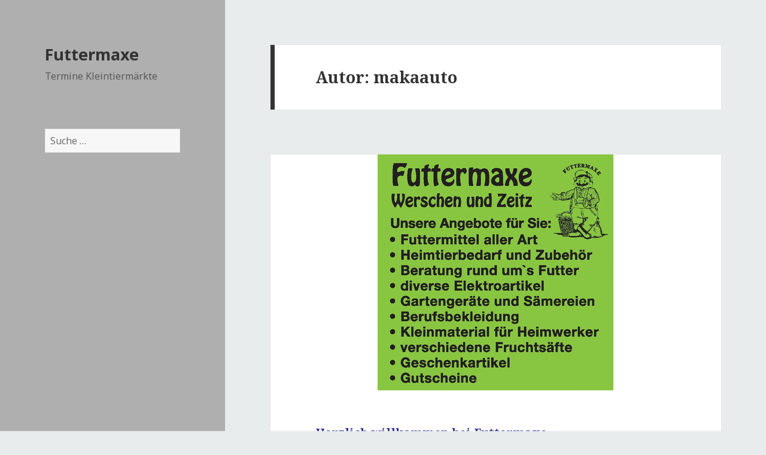

--- FILE ---
content_type: text/html; charset=UTF-8
request_url: http://futtermaxe.de/?author=1
body_size: 14338
content:
<!DOCTYPE html>
<html lang="de-DE" class="no-js">
<head>
	<meta charset="UTF-8">
	<meta name="viewport" content="width=device-width">
	<link rel="profile" href="https://gmpg.org/xfn/11">
	<link rel="pingback" href="http://futtermaxe.de/xmlrpc.php">
	<!--[if lt IE 9]>
	<script src="http://futtermaxe.de/wp-content/themes/twentyfifteen/js/html5.js?ver=3.7.0"></script>
	<![endif]-->
	<script>(function(html){html.className = html.className.replace(/\bno-js\b/,'js')})(document.documentElement);</script>
<title>makaauto &#8211; Futtermaxe</title>
<link rel='dns-prefetch' href='//fonts.googleapis.com' />
<link rel='dns-prefetch' href='//s.w.org' />
<link href='https://fonts.gstatic.com' crossorigin rel='preconnect' />
<link rel="alternate" type="application/rss+xml" title="Futtermaxe &raquo; Feed" href="http://futtermaxe.de" />
<link rel="alternate" type="application/rss+xml" title="Futtermaxe &raquo; Kommentar-Feed" href="http://futtermaxe.de/?feed=comments-rss2" />
<link rel="alternate" type="application/rss+xml" title="Futtermaxe &raquo; Beiträge nach makaauto Feed" href="http://futtermaxe.de/?feed=rss2&#038;author=1" />
		<script>
			window._wpemojiSettings = {"baseUrl":"https:\/\/s.w.org\/images\/core\/emoji\/13.0.1\/72x72\/","ext":".png","svgUrl":"https:\/\/s.w.org\/images\/core\/emoji\/13.0.1\/svg\/","svgExt":".svg","source":{"concatemoji":"http:\/\/futtermaxe.de\/wp-includes\/js\/wp-emoji-release.min.js?ver=5.6.1"}};
			!function(e,a,t){var n,r,o,i=a.createElement("canvas"),p=i.getContext&&i.getContext("2d");function s(e,t){var a=String.fromCharCode;p.clearRect(0,0,i.width,i.height),p.fillText(a.apply(this,e),0,0);e=i.toDataURL();return p.clearRect(0,0,i.width,i.height),p.fillText(a.apply(this,t),0,0),e===i.toDataURL()}function c(e){var t=a.createElement("script");t.src=e,t.defer=t.type="text/javascript",a.getElementsByTagName("head")[0].appendChild(t)}for(o=Array("flag","emoji"),t.supports={everything:!0,everythingExceptFlag:!0},r=0;r<o.length;r++)t.supports[o[r]]=function(e){if(!p||!p.fillText)return!1;switch(p.textBaseline="top",p.font="600 32px Arial",e){case"flag":return s([127987,65039,8205,9895,65039],[127987,65039,8203,9895,65039])?!1:!s([55356,56826,55356,56819],[55356,56826,8203,55356,56819])&&!s([55356,57332,56128,56423,56128,56418,56128,56421,56128,56430,56128,56423,56128,56447],[55356,57332,8203,56128,56423,8203,56128,56418,8203,56128,56421,8203,56128,56430,8203,56128,56423,8203,56128,56447]);case"emoji":return!s([55357,56424,8205,55356,57212],[55357,56424,8203,55356,57212])}return!1}(o[r]),t.supports.everything=t.supports.everything&&t.supports[o[r]],"flag"!==o[r]&&(t.supports.everythingExceptFlag=t.supports.everythingExceptFlag&&t.supports[o[r]]);t.supports.everythingExceptFlag=t.supports.everythingExceptFlag&&!t.supports.flag,t.DOMReady=!1,t.readyCallback=function(){t.DOMReady=!0},t.supports.everything||(n=function(){t.readyCallback()},a.addEventListener?(a.addEventListener("DOMContentLoaded",n,!1),e.addEventListener("load",n,!1)):(e.attachEvent("onload",n),a.attachEvent("onreadystatechange",function(){"complete"===a.readyState&&t.readyCallback()})),(n=t.source||{}).concatemoji?c(n.concatemoji):n.wpemoji&&n.twemoji&&(c(n.twemoji),c(n.wpemoji)))}(window,document,window._wpemojiSettings);
		</script>
		<style>
img.wp-smiley,
img.emoji {
	display: inline !important;
	border: none !important;
	box-shadow: none !important;
	height: 1em !important;
	width: 1em !important;
	margin: 0 .07em !important;
	vertical-align: -0.1em !important;
	background: none !important;
	padding: 0 !important;
}
</style>
	<link rel='stylesheet' id='wp-block-library-css'  href='http://futtermaxe.de/wp-includes/css/dist/block-library/style.min.css?ver=5.6.1' media='all' />
<link rel='stylesheet' id='wp-block-library-theme-css'  href='http://futtermaxe.de/wp-includes/css/dist/block-library/theme.min.css?ver=5.6.1' media='all' />
<link rel='stylesheet' id='twentyfifteen-fonts-css'  href='https://fonts.googleapis.com/css?family=Noto+Sans%3A400italic%2C700italic%2C400%2C700%7CNoto+Serif%3A400italic%2C700italic%2C400%2C700%7CInconsolata%3A400%2C700&#038;subset=latin%2Clatin-ext&#038;display=fallback' media='all' />
<link rel='stylesheet' id='genericons-css'  href='http://futtermaxe.de/wp-content/themes/twentyfifteen/genericons/genericons.css?ver=20201208' media='all' />
<link rel='stylesheet' id='twentyfifteen-style-css'  href='http://futtermaxe.de/wp-content/themes/twentyfifteen/style.css?ver=20201208' media='all' />
<style id='twentyfifteen-style-inline-css'>

		/* Custom Header Background Color */
		body:before,
		.site-header {
			background-color: #afafaf;
		}

		@media screen and (min-width: 59.6875em) {
			.site-header,
			.secondary {
				background-color: transparent;
			}

			.widget button,
			.widget input[type="button"],
			.widget input[type="reset"],
			.widget input[type="submit"],
			.widget_calendar tbody a,
			.widget_calendar tbody a:hover,
			.widget_calendar tbody a:focus {
				color: #afafaf;
			}
		}
	
</style>
<link rel='stylesheet' id='twentyfifteen-block-style-css'  href='http://futtermaxe.de/wp-content/themes/twentyfifteen/css/blocks.css?ver=20190102' media='all' />
<!--[if lt IE 9]>
<link rel='stylesheet' id='twentyfifteen-ie-css'  href='http://futtermaxe.de/wp-content/themes/twentyfifteen/css/ie.css?ver=20170916' media='all' />
<![endif]-->
<!--[if lt IE 8]>
<link rel='stylesheet' id='twentyfifteen-ie7-css'  href='http://futtermaxe.de/wp-content/themes/twentyfifteen/css/ie7.css?ver=20141210' media='all' />
<![endif]-->
<script src='http://futtermaxe.de/wp-includes/js/jquery/jquery.min.js?ver=3.5.1' id='jquery-core-js'></script>
<script src='http://futtermaxe.de/wp-includes/js/jquery/jquery-migrate.min.js?ver=3.3.2' id='jquery-migrate-js'></script>
<link rel="https://api.w.org/" href="http://futtermaxe.de/index.php?rest_route=/" /><link rel="alternate" type="application/json" href="http://futtermaxe.de/index.php?rest_route=/wp/v2/users/1" /><link rel="EditURI" type="application/rsd+xml" title="RSD" href="http://futtermaxe.de/xmlrpc.php?rsd" />
<link rel="wlwmanifest" type="application/wlwmanifest+xml" href="http://futtermaxe.de/wp-includes/wlwmanifest.xml" /> 
<meta name="generator" content="WordPress 5.6.1" />
<style id="custom-background-css">
body.custom-background { background-color: #e8eced; }
</style>
	<link rel="icon" href="http://futtermaxe.de/wp-content/uploads/2021/01/cropped-Ammer-Terminkarten-2020_2-2-3-32x32.jpg" sizes="32x32" />
<link rel="icon" href="http://futtermaxe.de/wp-content/uploads/2021/01/cropped-Ammer-Terminkarten-2020_2-2-3-192x192.jpg" sizes="192x192" />
<link rel="apple-touch-icon" href="http://futtermaxe.de/wp-content/uploads/2021/01/cropped-Ammer-Terminkarten-2020_2-2-3-180x180.jpg" />
<meta name="msapplication-TileImage" content="http://futtermaxe.de/wp-content/uploads/2021/01/cropped-Ammer-Terminkarten-2020_2-2-3-270x270.jpg" />
</head>

<body class="archive author author-makaauto author-1 custom-background wp-embed-responsive">
<div id="page" class="hfeed site">
	<a class="skip-link screen-reader-text" href="#content">Zum Inhalt springen</a>

	<div id="sidebar" class="sidebar">
		<header id="masthead" class="site-header" role="banner">
			<div class="site-branding">
										<p class="site-title"><a href="http://futtermaxe.de/" rel="home">Futtermaxe</a></p>
												<p class="site-description">Termine Kleintiermärkte</p>
										<button class="secondary-toggle">Menü und Widgets</button>
			</div><!-- .site-branding -->
		</header><!-- .site-header -->

			<div id="secondary" class="secondary">

		
		
					<div id="widget-area" class="widget-area" role="complementary">
				<aside id="search-2" class="widget widget_search"><form role="search" method="get" class="search-form" action="http://futtermaxe.de/">
				<label>
					<span class="screen-reader-text">Suche nach:</span>
					<input type="search" class="search-field" placeholder="Suche&#160;&hellip;" value="" name="s" />
				</label>
				<input type="submit" class="search-submit screen-reader-text" value="Suche" />
			</form></aside>			</div><!-- .widget-area -->
		
	</div><!-- .secondary -->

	</div><!-- .sidebar -->

	<div id="content" class="site-content">

	<section id="primary" class="content-area">
		<main id="main" class="site-main" role="main">

		
			<header class="page-header">
				<h1 class="page-title">Autor: <span>makaauto</span></h1>			</header><!-- .page-header -->

			
<article id="post-9" class="post-9 post type-post status-publish format-standard has-post-thumbnail hentry category-uncategorized">
	
	<a class="post-thumbnail" href="http://futtermaxe.de/?p=9" aria-hidden="true">
		<img width="394" height="394" src="http://futtermaxe.de/wp-content/uploads/2015/11/Ammer-Terminkarten-2020_2.jpg" class="attachment-post-thumbnail size-post-thumbnail wp-post-image" alt="" loading="lazy" srcset="http://futtermaxe.de/wp-content/uploads/2015/11/Ammer-Terminkarten-2020_2.jpg 394w, http://futtermaxe.de/wp-content/uploads/2015/11/Ammer-Terminkarten-2020_2-300x300.jpg 300w, http://futtermaxe.de/wp-content/uploads/2015/11/Ammer-Terminkarten-2020_2-150x150.jpg 150w" sizes="(max-width: 394px) 100vw, 394px" />	</a>

		
	<header class="entry-header">
			</header><!-- .entry-header -->

	<div class="entry-content">
		<p><strong><span style="text-decoration: underline; color: #333399;">Herzlich willkommen bei Futtermaxe,</span></strong></p>
<p><strong><span style="color: #333399;">ihr günstiger Lieferant für Futter und Zubehör für (fast) alle Tiere.</span></strong></p>
<p><strong><span style="color: #333399;">Unsere Öffnungszeiten :</span></strong></p>
<p><strong><span style="color: #333399;">Montag: Geschlossen</span></strong></p>
<p><strong><span style="color: #333399;">Dienstag bis Freitag: 10.00 Uhr bis 16.00 Uhr</span></strong></p>
<p><strong><span style="color: #333399;">Samstags: 09.00 Uhr bis 11.00 Uhr</span></strong></p>
<p><strong><span style="color: #333399;">Ihr Futtermaxe-Team.</span></strong></p>
<p><strong><span style="color: #333399;">Tel. 034443/20708</span></strong></p>
<p><span style="color: #333399;">Impressum:</span></p>
<p><span style="color: #333399;">Firma Futtermaxe</span></p>
<p><span style="color: #333399;">Hauptstrasse 50</span></p>
<p><span style="color: #333399;">06679 Hohenmölsen / OT Werschen</span></p>
	</div><!-- .entry-content -->

	
	<footer class="entry-footer">
		<span class="posted-on"><span class="screen-reader-text">Veröffentlicht am </span><a href="http://futtermaxe.de/?p=9" rel="bookmark"><time class="entry-date published" datetime="2015-11-30T19:43:47+00:00">November 30, 2015</time><time class="updated" datetime="2025-06-02T19:55:32+00:00">Juni 2, 2025</time></a></span><span class="comments-link"><a href="http://futtermaxe.de/?p=9#respond">Schreibe einen Kommentar<span class="screen-reader-text"> zu </span></a></span>			</footer><!-- .entry-footer -->

</article><!-- #post-9 -->

<article id="post-1" class="post-1 post type-post status-publish format-standard hentry category-uncategorized">
	
	<header class="entry-header">
		<h2 class="entry-title"><a href="http://futtermaxe.de/?p=1" rel="bookmark">Ein wenig über uns….</a></h2>	</header><!-- .entry-header -->

	<div class="entry-content">
		<p><span style="color: #333399;"><strong>Die Firma Futtermaxe besteht seit 1997.</strong></span></p>
<p><span style="color: #333399;"><strong>Seither ist viel geschehen. Wir haben uns vergrößert, um Ihnen,</strong></span></p>
<p><span style="color: #333399;"><strong>ein noch besseres und reichhaltigeres Angebot zu präsentieren.</strong></span></p>
<p><span style="color: #333399;"><strong>Das Angebot an Futtermitteln und Zubehör wird ständig erweitert.</strong></span></p>
<p><span style="color: #333399;"><strong>Wenn wir einen Artikel mal nicht haben, fragen Sie uns gerne,</strong></span></p>
<p><span style="color: #333399;"><strong>wir bemühen uns, ihn zu beschaffen.</strong></span></p>
<p><span style="color: #333399;"><strong>Ihr Futtermaxe- Team</strong></span></p>
	</div><!-- .entry-content -->

	
	<footer class="entry-footer">
		<span class="posted-on"><span class="screen-reader-text">Veröffentlicht am </span><a href="http://futtermaxe.de/?p=1" rel="bookmark"><time class="entry-date published" datetime="2015-09-16T04:24:25+00:00">September 16, 2015</time><time class="updated" datetime="2025-06-02T19:57:32+00:00">Juni 2, 2025</time></a></span><span class="comments-link"><a href="http://futtermaxe.de/?p=1#comments">1 Kommentar<span class="screen-reader-text"> zu Ein wenig über uns….</span></a></span>			</footer><!-- .entry-footer -->

</article><!-- #post-1 -->

		</main><!-- .site-main -->
	</section><!-- .content-area -->


	</div><!-- .site-content -->

	<footer id="colophon" class="site-footer" role="contentinfo">
		<div class="site-info">
									<a href="https://de.wordpress.org/" class="imprint">
				Stolz präsentiert von WordPress			</a>
		</div><!-- .site-info -->
	</footer><!-- .site-footer -->

</div><!-- .site -->

<script src='http://futtermaxe.de/wp-content/themes/twentyfifteen/js/skip-link-focus-fix.js?ver=20141028' id='twentyfifteen-skip-link-focus-fix-js'></script>
<script id='twentyfifteen-script-js-extra'>
var screenReaderText = {"expand":"<span class=\"screen-reader-text\">Untermen\u00fc anzeigen<\/span>","collapse":"<span class=\"screen-reader-text\">Untermen\u00fc verbergen<\/span>"};
</script>
<script src='http://futtermaxe.de/wp-content/themes/twentyfifteen/js/functions.js?ver=20171218' id='twentyfifteen-script-js'></script>
<script src='http://futtermaxe.de/wp-includes/js/wp-embed.min.js?ver=5.6.1' id='wp-embed-js'></script>

</body>
</html>
